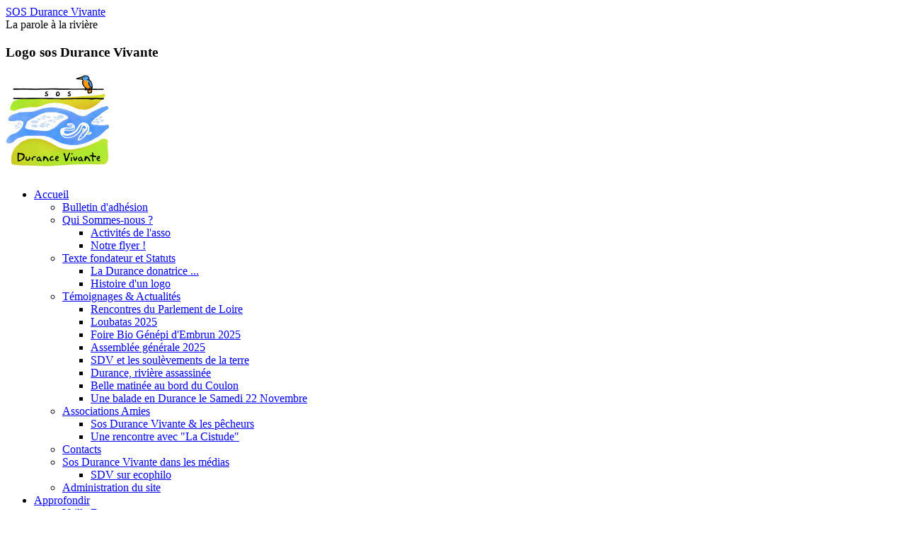

--- FILE ---
content_type: text/html; charset=utf-8
request_url: https://sosdurancevivante.org/index.php/joomla-fr/manifestations/sdv-au-festival-vivant
body_size: 14294
content:
<!DOCTYPE html>
<html xmlns="http://www.w3.org/1999/xhtml" xml:lang="fr-fr" lang="fr-fr" dir="ltr">
<head>
	<base href="https://sosdurancevivante.org/index.php/joomla-fr/manifestations/sdv-au-festival-vivant" />
	<meta http-equiv="content-type" content="text/html; charset=utf-8" />
	<meta name="keywords" content="Durance, durance,La Durance; Eaux sauvages, Eaux Brutes, biodiversité, Verdon, Aménagement rivière;renaturation" />
	<meta name="author" content="boss" />
	<meta name="description" content="nous souhaitons informer, partager, discuter sur la Durance et ses affluents. Ces aménagements, sa biodiversité, ses pollutions, son eau et sa qualité." />
	<meta name="generator" content="Joomla! - Open Source Content Management - Version 3.9.11" />
	<title>SDV au festival Vivant</title>
	<link href="https://sosdurancevivante.org/index.php/component/search/?Itemid=644&amp;format=opensearch" rel="search" title="Valider SOS DURANCE VIVANTE" type="application/opensearchdescription+xml" />
	<link href="/plugins/system/jce/css/content.css?aa754b1f19c7df490be4b958cf085e7c" rel="stylesheet" type="text/css" />
	<link href="/media/plg_system_jcemediabox/css/jcemediabox.min.css?8aff1a0a822f1fd4a34a34e5adf5d86b" rel="stylesheet" type="text/css" />
	<style type="text/css">
div.mod_search35 input[type="search"]{ width:auto; }
	</style>
	<script type="application/json" class="joomla-script-options new">{"csrf.token":"40501312ed89b886a54c128c6c7c9da3","system.paths":{"root":"","base":""}}</script>
	<script src="/media/jui/js/jquery.min.js?a8072f961bd30167ee536f16c4efe0fb" type="text/javascript"></script>
	<script src="/media/jui/js/jquery-noconflict.js?a8072f961bd30167ee536f16c4efe0fb" type="text/javascript"></script>
	<script src="/media/jui/js/jquery-migrate.min.js?a8072f961bd30167ee536f16c4efe0fb" type="text/javascript"></script>
	<script src="/media/plg_system_jcemediabox/js/jcemediabox.min.js?8aff1a0a822f1fd4a34a34e5adf5d86b" type="text/javascript"></script>
	<script src="/media/system/js/mootools-core.js?a8072f961bd30167ee536f16c4efe0fb" type="text/javascript"></script>
	<script src="/media/system/js/core.js?a8072f961bd30167ee536f16c4efe0fb" type="text/javascript"></script>
	<script src="/media/system/js/mootools-more.js?a8072f961bd30167ee536f16c4efe0fb" type="text/javascript"></script>
	<!--[if lt IE 9]><script src="/media/system/js/html5fallback.js?a8072f961bd30167ee536f16c4efe0fb" type="text/javascript"></script><![endif]-->
	<script type="text/javascript">
jQuery(document).ready(function(){WfMediabox.init({"base":"\/","theme":"standard","width":"","height":"","lightbox":0,"shadowbox":0,"icons":1,"overlay":1,"overlay_opacity":0,"overlay_color":"","transition_speed":300,"close":2,"scrolling":"0","labels":{"close":"Close","next":"Next","previous":"Previous","cancel":"Cancel","numbers":"{{numbers}}","numbers_count":"{{current}} of {{total}}","download":"Download"},"swipe":true});});
	</script>

	<link rel="stylesheet" href="/templates/system/css/system.css" type="text/css" />
	<link rel="stylesheet" href="/templates/system/css/general.css" type="text/css" />
	<link rel="stylesheet" href="/templates/meembo-blue/css/template.css" type="text/css" />
	<script type="text/javascript" src="/templates/meembo-blue/js/sfhover.js"></script>
	<script type="text/javascript" src="https://sosdurancevivante.org/components/com_bagallery/libraries/modal/ba_modal.js?2.3.1"></script><link rel="stylesheet" href="https://sosdurancevivante.org/components/com_bagallery/assets/css/ba-style.css?2.3.1"><link rel="stylesheet" href="https://sosdurancevivante.org/components/com_bagallery/assets/css/ba-effects.css?2.3.1"><script type="text/javascript" src="https://sosdurancevivante.org/components/com_bagallery/libraries/ba_isotope/ba_isotope.js?2.3.1"></script><script type="text/javascript" src="https://sosdurancevivante.org/components/com_bagallery/libraries/lazyload/jquery.lazyload.min.js?2.3.1"></script><script type="text/javascript" src="https://sosdurancevivante.org/components/com_bagallery/assets/js/ba-gallery.js?2.3.1"></script></head>
<body>

<div id="wrapper">


	<div id="header">


		<!-- Logo -->
		<div id="logo">

						
									<a href="/">SOS Durance Vivante</a><br/>
				
									<div class="sitedescription">La parole à la rivière</div>
				
			
  		</div>

		<!-- TopNav -->
				<div id="topnav">
					<div class="moduletable">
							<h3>Logo sos Durance Vivante</h3>
						

<div class="custom"  >
	<p><img src="/images/logo/logo_SDV_final_mini.jpg" alt="" width="148" height="143" /></p></div>
		</div>
	
		</div>
		
		<!-- Search -->
		<div id="search">		
			
		</div>

	</div>

	<!-- Topmenu -->
	<div id="topmenu">
		<ul class="nav menu nav-pills mod-list">
<li class="item-464 default deeper parent"><a href="/index.php" >Accueil</a><ul class="nav-child unstyled small"><li class="item-501"><a href="/index.php/accueil/bulletin-d-adhesion" >Bulletin d'adhésion</a></li><li class="item-491 deeper parent"><a href="/index.php/accueil/qui-sommes-nous" >Qui Sommes-nous ?</a><ul class="nav-child unstyled small"><li class="item-732"><a href="/index.php/accueil/qui-sommes-nous/activites-de-l-asso" >Activités de l'asso</a></li><li class="item-552"><a href="/index.php/accueil/qui-sommes-nous/notre-flyer" >Notre flyer !</a></li></ul></li><li class="item-494 deeper parent"><a href="/index.php/accueil/texte-fondateur" >Texte fondateur et Statuts</a><ul class="nav-child unstyled small"><li class="item-583"><a href="/index.php/accueil/texte-fondateur/la-durance-donatrice" >La Durance donatrice ...</a></li><li class="item-556"><a href="/index.php/accueil/texte-fondateur/histoire-d-un-logo" >Histoire d'un logo</a></li></ul></li><li class="item-495 deeper parent"><a href="/index.php/accueil/temoignages" >Témoignages &amp; Actualités</a><ul class="nav-child unstyled small"><li class="item-781"><a href="/index.php/accueil/temoignages/rencontres-du-parlement-de-loire" >Rencontres du Parlement de Loire</a></li><li class="item-780"><a href="/index.php/accueil/temoignages/loubatas-2025" >Loubatas 2025</a></li><li class="item-779"><a href="/index.php/accueil/temoignages/foire-bio-genepi-d-embrun-2025" >Foire Bio Génépi d'Embrun 2025</a></li><li class="item-775"><a href="/index.php/accueil/temoignages/assemblee-generale-2025" >Assemblée générale 2025</a></li><li class="item-739"><a href="/index.php/accueil/temoignages/sdv-et-les-soulevements-de-la-terre" >SDV et les soulèvements de la terre</a></li><li class="item-758"><a href="/index.php/accueil/temoignages/durance-riviere-assassinee" >Durance, rivière assassinée</a></li><li class="item-763"><a href="/index.php/accueil/temoignages/belle-matinee-au-bord-du-coulon" >Belle matinée au bord du Coulon</a></li><li class="item-784"><a href="/index.php/accueil/temoignages/une-balade-en-durance-le-samedi-22-novembre" >Une balade en Durance le Samedi 22 Novembre</a></li></ul></li><li class="item-537 deeper parent"><a href="/index.php/accueil/associations-amies" >Associations Amies</a><ul class="nav-child unstyled small"><li class="item-636"><a href="/index.php/accueil/associations-amies/sos-durance-vivante-les-pecheurs" >Sos Durance Vivante &amp; les pêcheurs</a></li><li class="item-777"><a href="/index.php/accueil/associations-amies/une-rencontre-avec-la-cistude" >Une rencontre avec &quot;La Cistude&quot;</a></li></ul></li><li class="item-543"><a href="/index.php/accueil/contacts" >Contacts</a></li><li class="item-608 deeper parent"><a href="/index.php/accueil/sos-durance-vivante-dans-les-medias" >Sos Durance Vivante dans les médias </a><ul class="nav-child unstyled small"><li class="item-785"><a href="/index.php/accueil/sos-durance-vivante-dans-les-medias/sdv-sur-ecophilo" >SDV sur ecophilo</a></li></ul></li><li class="item-448"><a href="/administrator" target="_blank" rel="noopener noreferrer">Administration du site</a></li></ul></li><li class="item-444 deeper parent"><a href="/index.php/sites-exemples" >Approfondir</a><ul class="nav-child unstyled small"><li class="item-639 deeper parent"><a href="/index.php/sites-exemples/veille-eau" >Veille Eau</a><ul class="nav-child unstyled small"><li class="item-640"><a href="/index.php/sites-exemples/veille-eau/remodeler-le-lit-d-une-riviere" >Remodeler le lit d'une rivière</a></li><li class="item-641"><a href="/index.php/sites-exemples/veille-eau/bulletin-hydrologique-aout-21" >Bulletin hydrologique Aout 21</a></li><li class="item-642"><a href="/index.php/sites-exemples/veille-eau/innondations-et-amenagement" >Innondations et aménagement</a></li><li class="item-643"><a href="/index.php/sites-exemples/veille-eau/restaurer-des-rivieres" >Restaurer des rivières</a></li><li class="item-648"><a href="/index.php/sites-exemples/veille-eau/l-eau-n-est-pas-une-marchandise" >L'eau n'est pas une marchandise</a></li><li class="item-649"><a href="/index.php/sites-exemples/veille-eau/peut-on-reparer-la-nature" >Peut-on réparer la nature ?</a></li><li class="item-723"><a href="/index.php/sites-exemples/veille-eau/ce-boitier-bleu-qui-veille" >Ce boitier bleu qui veille...</a></li><li class="item-750"><a href="/index.php/sites-exemples/veille-eau/constater-une-atteinte-a-la-riviere" >Constater une atteinte à la rivière.</a></li></ul></li><li class="item-588 deeper parent"><a href="/index.php/sites-exemples/la-faune-de-la-durance-et-de-ses-abords" >Faune</a><ul class="nav-child unstyled small"><li class="item-544 deeper parent"><a href="/index.php/sites-exemples/la-faune-de-la-durance-et-de-ses-abords/libellules-et-demoiselles" >Insectes</a><ul class="nav-child unstyled small"><li class="item-584"><a href="/index.php/sites-exemples/la-faune-de-la-durance-et-de-ses-abords/libellules-et-demoiselles/odonates-demoiselles-et-libellules" >Demoiselles et libellules</a></li><li class="item-587"><a href="/index.php/sites-exemples/la-faune-de-la-durance-et-de-ses-abords/libellules-et-demoiselles/bref-panorama-des-libellules-odonata-de-la-vallee-de-la-durance-et-de-ses-proches-habitats" >Libellules de la vallée de la Durance et de ses proches habitats</a></li></ul></li><li class="item-585 deeper parent"><a href="/index.php/sites-exemples/la-faune-de-la-durance-et-de-ses-abords/les-oiseaux-de-la-durance-et-de-ses-rives" >Oiseaux</a><ul class="nav-child unstyled small"><li class="item-668"><a href="/index.php/sites-exemples/la-faune-de-la-durance-et-de-ses-abords/les-oiseaux-de-la-durance-et-de-ses-rives/les-oiseaux-de-type-canard" >Oiseaux de type &quot;canard&quot;</a></li><li class="item-669"><a href="/index.php/sites-exemples/la-faune-de-la-durance-et-de-ses-abords/les-oiseaux-de-la-durance-et-de-ses-rives/les-oiseaux-du-type" >Oiseaux du type &quot; échassier&quot;</a></li><li class="item-671"><a href="/index.php/sites-exemples/la-faune-de-la-durance-et-de-ses-abords/les-oiseaux-de-la-durance-et-de-ses-rives/les-oiseaux-de-type-mouette" >Les oiseaux de type &quot;mouette&quot;</a></li><li class="item-672"><a href="/index.php/sites-exemples/la-faune-de-la-durance-et-de-ses-abords/les-oiseaux-de-la-durance-et-de-ses-rives/oiseaux-de-type-rapace" >Oiseaux de type &quot;rapace&quot;</a></li><li class="item-673"><a href="/index.php/sites-exemples/la-faune-de-la-durance-et-de-ses-abords/les-oiseaux-de-la-durance-et-de-ses-rives/oiseaux-du-type-gallinace" >Oiseaux du type &quot;gallinacé&quot;</a></li><li class="item-674"><a href="/index.php/sites-exemples/la-faune-de-la-durance-et-de-ses-abords/les-oiseaux-de-la-durance-et-de-ses-rives/oiseaux-du-type-pigeon" >Oiseaux de type &quot;pigeon&quot;</a></li><li class="item-675"><a href="/index.php/sites-exemples/la-faune-de-la-durance-et-de-ses-abords/les-oiseaux-de-la-durance-et-de-ses-rives/oiseaux-de-type-passereau-a-bec-large" >Oiseaux de type &quot;passereau à bec large&quot;</a></li><li class="item-676"><a href="/index.php/sites-exemples/la-faune-de-la-durance-et-de-ses-abords/les-oiseaux-de-la-durance-et-de-ses-rives/oiseaux-de-type-passereau-a-bec-conique" >Oiseaux de type &quot;passereau à bec conique&quot;</a></li><li class="item-677"><a href="/index.php/sites-exemples/la-faune-de-la-durance-et-de-ses-abords/les-oiseaux-de-la-durance-et-de-ses-rives/oiseaux-de-type-passereau-a-bec-long" >Oiseaux de type &quot;Passereau à bec long&quot;</a></li><li class="item-678"><a href="/index.php/sites-exemples/la-faune-de-la-durance-et-de-ses-abords/les-oiseaux-de-la-durance-et-de-ses-rives/oiseaux-de-type-passereau-a-bec-fin" >Oiseaux de type &quot;passereau à bec fin&quot;</a></li></ul></li><li class="item-586"><a href="/index.php/sites-exemples/la-faune-de-la-durance-et-de-ses-abords/reptiles-et-amphibiens-de-la-durance" >Reptiles et amphibiens</a></li><li class="item-496 deeper parent"><a href="/index.php/sites-exemples/la-faune-de-la-durance-et-de-ses-abords/les-poissons-de-la-durance" >Poissons</a><ul class="nav-child unstyled small"><li class="item-527"><a href="/index.php/sites-exemples/la-faune-de-la-durance-et-de-ses-abords/les-poissons-de-la-durance/apron" >Apron et Chabot</a></li><li class="item-557"><a href="/index.php/sites-exemples/la-faune-de-la-durance-et-de-ses-abords/les-poissons-de-la-durance/un-poisson-prolifique-en-extension-gambusia-affinis" >Gambusia</a></li><li class="item-562"><a href="/index.php/sites-exemples/la-faune-de-la-durance-et-de-ses-abords/les-poissons-de-la-durance/il-n-a-pas-ete-victime-de-ragots-le-barbeau-meridional" >B méridional, blageon, soffie </a></li><li class="item-565"><a href="/index.php/sites-exemples/la-faune-de-la-durance-et-de-ses-abords/les-poissons-de-la-durance/les-chats-n-ont-qu-a-bien-se-tenir-l-epinoche" >Epinoche  </a></li><li class="item-566"><a href="/index.php/sites-exemples/la-faune-de-la-durance-et-de-ses-abords/les-poissons-de-la-durance/une-truite-de-pacotille-la-truite-arc-en-ciel" >Salmonidés</a></li><li class="item-567"><a href="/index.php/sites-exemples/la-faune-de-la-durance-et-de-ses-abords/les-poissons-de-la-durance/un-agrement-de-la-nuit-noire-l-anguille" >Anguille</a></li><li class="item-511"><a href="/index.php/sites-exemples/la-faune-de-la-durance-et-de-ses-abords/les-poissons-de-la-durance/le-hotu-un-indicateur-qualite-des-rivieres" >Hotu</a></li><li class="item-602"><a href="/index.php/sites-exemples/la-faune-de-la-durance-et-de-ses-abords/les-poissons-de-la-durance/vairon" >Vairon</a></li><li class="item-614"><a href="/index.php/sites-exemples/la-faune-de-la-durance-et-de-ses-abords/les-poissons-de-la-durance/gros-blancs-des-eaux-calmes" >gros blancs des eaux calmes</a></li><li class="item-634"><a href="/index.php/sites-exemples/la-faune-de-la-durance-et-de-ses-abords/les-poissons-de-la-durance/jolis-blancs" >&quot;jolis&quot; blancs</a></li><li class="item-654"><a href="/index.php/sites-exemples/la-faune-de-la-durance-et-de-ses-abords/les-poissons-de-la-durance/les-amerloques-de-la-durance" >Les &quot;Amerloques&quot;</a></li><li class="item-655"><a href="/index.php/sites-exemples/la-faune-de-la-durance-et-de-ses-abords/les-poissons-de-la-durance/de-la-blanchaille-mais-pas-que-ca" >De la &quot;blanchaille&quot; ...</a></li><li class="item-657"><a href="/index.php/sites-exemples/la-faune-de-la-durance-et-de-ses-abords/les-poissons-de-la-durance/des-nobliaux-bien-de-chez-nous" >Nobliaux &quot;bien de chez nous&quot;</a></li><li class="item-658"><a href="/index.php/sites-exemples/la-faune-de-la-durance-et-de-ses-abords/les-poissons-de-la-durance/deux-envahisseurs-venus-de-l-est" >&quot;Envahisseurs&quot; venus de l'est</a></li><li class="item-659"><a href="/index.php/sites-exemples/la-faune-de-la-durance-et-de-ses-abords/les-poissons-de-la-durance/les-derniers-venus" >Les derniers venus </a></li></ul></li><li class="item-630"><a href="/index.php/sites-exemples/la-faune-de-la-durance-et-de-ses-abords/les-poissons-d-eau-douce-rechauffement-climatique" >Les poissons d'eau douce &amp; réchauffement climatique </a></li></ul></li><li class="item-492 deeper parent"><a href="/index.php/sites-exemples/menu-1-1" >En savoir plus</a><ul class="nav-child unstyled small"><li class="item-717"><a href="/index.php/sites-exemples/menu-1-1/11-avril-a-jouques-durance-une-riviere-sous-tension" >11 avril et le 15 mai: Durance une rivière sous tension</a></li><li class="item-703"><a href="/index.php/sites-exemples/menu-1-1/these-durance-amenagee" >Thèse Durance aménagée</a></li><li class="item-534"><a href="/index.php/sites-exemples/menu-1-1/guide-des-riviere-en-tresse" >Guide des rivières en tresse</a></li><li class="item-545"><a href="/index.php/sites-exemples/menu-1-1/relation-eau-et-foret" >Relation eau et forêt</a></li><li class="item-553"><a href="/index.php/sites-exemples/menu-1-1/la-durance-en-1900" >La Durance en 1900 </a></li><li class="item-560"><a href="/index.php/sites-exemples/menu-1-1/modification-du-regime-des-eaux" >Modification du régime des eaux</a></li><li class="item-563"><a href="/index.php/sites-exemples/menu-1-1/le-rechauffement-dans-les-alpes" >Le réchauffement dans les Alpes</a></li><li class="item-564"><a href="/index.php/sites-exemples/menu-1-1/partager-la-ressource-en-eau" >Partager la ressource en eau</a></li><li class="item-568"><a href="/index.php/sites-exemples/menu-1-1/le-sol-et-l-eau-un-couple" >Le sol et l'eau : un couple</a></li><li class="item-680"><a href="/index.php/sites-exemples/menu-1-1/se-baigner-en-riviere" >Se baigner en rivière</a></li><li class="item-681"><a href="/index.php/sites-exemples/menu-1-1/une-passe-a-poisson-a-l-heure-de-l-anthropocene" >Une passe à poisson à l'heure de l'Anthropocène</a></li><li class="item-682"><a href="/index.php/sites-exemples/menu-1-1/durance-sous-contrainte" >Durance sous contrainte</a></li><li class="item-554"><a href="/index.php/sites-exemples/menu-1-1/la-durance-est-dans-la-plaine" >La Durance est dans la plaine</a></li><li class="item-526"><a href="/index.php/sites-exemples/menu-1-1/temoignage-de-pierre-d" >Témoignage de Pierre D</a></li></ul></li><li class="item-497 deeper parent"><a href="/index.php/sites-exemples/cote-infrastructure" >côté infrastructure</a><ul class="nav-child unstyled small"><li class="item-782"><a href="/index.php/sites-exemples/cote-infrastructure/une-nouvelle-route-a-pertuis" >Une nouvelle route à Pertuis</a></li><li class="item-762"><a href="/index.php/sites-exemples/cote-infrastructure/belle-matinee-au-bord-du-coulon-calavon" >Belle matinée au bord du Coulon  / Calavon</a></li><li class="item-504"><a href="/index.php/sites-exemples/cote-infrastructure/etat-des-lieux" >Etat des lieux</a></li><li class="item-512"><a href="/index.php/sites-exemples/cote-infrastructure/canal-de-provence" >Canal de Provence</a></li><li class="item-513"><a href="/index.php/sites-exemples/cote-infrastructure/canal-usinier-edf" >Canal usinier /Edf</a></li><li class="item-539"><a href="/index.php/sites-exemples/cote-infrastructure/gemapi" >GEMAPI</a></li><li class="item-621"><a href="/index.php/sites-exemples/cote-infrastructure/100-000-metres-cubes-de-graviers-pour-des-tresses" >100 000 mètres cubes de graviers pour des tresses</a></li><li class="item-685"><a href="/index.php/sites-exemples/cote-infrastructure/serre-poncon-et-prosperite" >Serre-Ponçon et prospérité</a></li><li class="item-686"><a href="/index.php/sites-exemples/cote-infrastructure/une-eau-detournee-de-son-lit" >Une eau détournée de son lit</a></li><li class="item-757"><a href="/index.php/sites-exemples/cote-infrastructure/un-parking-dans-l-eze" >Un parking dans l'Eze</a></li></ul></li><li class="item-498 deeper parent"><a href="/index.php/sites-exemples/qualite-de-l-eau" >Qualité de l'eau</a><ul class="nav-child unstyled small"><li class="item-764"><a href="/index.php/sites-exemples/qualite-de-l-eau/de-l-eau-de-nos-rivieres-a-l-eau-du-robinet" >La mer remplacera t'elle l'eau douce? </a></li><li class="item-738 deeper parent"><a href="/index.php/sites-exemples/qualite-de-l-eau/pollution-des-captages-sdv-soutien-l-eco-syndicat" >Pollution des captages: SDV soutien l'eco-syndicat</a><ul class="nav-child unstyled small"><li class="item-776"><a href="/index.php/sites-exemples/qualite-de-l-eau/pollution-des-captages-sdv-soutien-l-eco-syndicat/conference-pesticides-et-sante" >Conférence: pesticides et santé</a></li><li class="item-749"><a href="/index.php/sites-exemples/qualite-de-l-eau/pollution-des-captages-sdv-soutien-l-eco-syndicat/eau-mise-en-danger-par-les-pesticides" >Eau mise en danger par les pesticides</a></li><li class="item-752"><a href="/index.php/sites-exemples/qualite-de-l-eau/pollution-des-captages-sdv-soutien-l-eco-syndicat/atlas-des-pesticides-2023" >Atlas des pesticides 2023</a></li></ul></li><li class="item-709 deeper parent"><a href="/index.php/sites-exemples/qualite-de-l-eau/durance-et-plastique" >Durance et plastique ?</a><ul class="nav-child unstyled small"><li class="item-700"><a href="/index.php/sites-exemples/qualite-de-l-eau/durance-et-plastique/la-durance-menacee-par-les-plastiques" >La Durance menacée par les plastiques</a></li></ul></li><li class="item-528"><a href="/index.php/sites-exemples/qualite-de-l-eau/arretes" >Arrêtes</a></li><li class="item-549 deeper parent"><a href="/index.php/sites-exemples/qualite-de-l-eau/la-qualite-des-rivieres-sur-l-application-qualite-riviere" >&quot;Qualité Rivière&quot;</a><ul class="nav-child unstyled small"><li class="item-547"><a href="/index.php/sites-exemples/qualite-de-l-eau/la-qualite-des-rivieres-sur-l-application-qualite-riviere/inventaire-des-poissonsde-la-durance-par-agence-de-l-eau" >Inventaire par agence de l'eau</a></li><li class="item-638"><a href="/index.php/sites-exemples/qualite-de-l-eau/la-qualite-des-rivieres-sur-l-application-qualite-riviere/les-stations-qualite-du-bassin-de-la-durance" >Les stations Qualité du bassin de la Durance </a></li><li class="item-550"><a href="/index.php/sites-exemples/qualite-de-l-eau/la-qualite-des-rivieres-sur-l-application-qualite-riviere/agences-de-l-eau-qualite-de-la-riviere-a-la-station-durance-aux-mees" >Qualité de l'eau aux Mées</a></li><li class="item-667"><a href="/index.php/sites-exemples/qualite-de-l-eau/la-qualite-des-rivieres-sur-l-application-qualite-riviere/cours-d-eau-oublies-et-application-qualite-riviere" >Cours d'eau &quot;oubliés&quot; et application &quot;qualité rivière&quot; </a></li><li class="item-598"><a href="/index.php/sites-exemples/qualite-de-l-eau/la-qualite-des-rivieres-sur-l-application-qualite-riviere/la-durance-au-fil-des-stations-qualite" >La Durance au fil des &quot;stations qualité&quot;</a></li></ul></li><li class="item-577"><a href="/index.php/sites-exemples/qualite-de-l-eau/eze-et-valdeze-de-l-eau-dans-le-gaz" >Eze et Valdeze : de l'eau dans le gaz ?</a></li><li class="item-627"><a href="/index.php/sites-exemples/qualite-de-l-eau/les-zones-humides" >Les zones humides</a></li><li class="item-524 deeper parent"><a href="/index.php/sites-exemples/qualite-de-l-eau/eau-de-qualite" >Eau de Qualité</a><ul class="nav-child unstyled small"><li class="item-546"><a href="/index.php/sites-exemples/qualite-de-l-eau/eau-de-qualite/eau-de-qualite-economie-et-sante" >Eau de qualité = économie et santé</a></li><li class="item-679"><a href="/index.php/sites-exemples/qualite-de-l-eau/eau-de-qualite/pollution-la-presse-en-parle" >Pollution: la presse en parle</a></li><li class="item-647"><a href="/index.php/sites-exemples/qualite-de-l-eau/eau-de-qualite/etat-chimique-des-eaux-brutes-de-surface-bassin-de-la-durance" >Etat Chimique des eaux Brutes de surface (Bassin de la Durance)</a></li><li class="item-616"><a href="/index.php/sites-exemples/qualite-de-l-eau/eau-de-qualite/abecedaire-des-polluants" >Abécédaire des polluants</a></li><li class="item-620"><a href="/index.php/sites-exemples/qualite-de-l-eau/eau-de-qualite/qualite-des-eaux-du-calavon-coulon" >qualité des eaux du Calavon-Coulon</a></li></ul></li></ul></li><li class="item-505 deeper parent"><a href="/index.php/sites-exemples/ses-affluents" >Ses Affluents</a><ul class="nav-child unstyled small"><li class="item-506 deeper parent"><a href="/index.php/sites-exemples/ses-affluents/hautes-alpes" >Hautes Alpes</a><ul class="nav-child unstyled small"><li class="item-555"><a href="/index.php/sites-exemples/ses-affluents/hautes-alpes/la-claree" >Clarée</a></li><li class="item-571"><a href="/index.php/sites-exemples/ses-affluents/hautes-alpes/du-lautaret-a-briancon-la-guisane" >Guisane </a></li><li class="item-578"><a href="/index.php/sites-exemples/ses-affluents/hautes-alpes/du-mont-viso-a-la-durance-le-guil" >Guil </a></li><li class="item-590"><a href="/index.php/sites-exemples/ses-affluents/hautes-alpes/luye" >Luye </a></li><li class="item-592"><a href="/index.php/sites-exemples/ses-affluents/hautes-alpes/coulon-calavon" >Boscodon </a></li><li class="item-604"><a href="/index.php/sites-exemples/ses-affluents/hautes-alpes/cerveyrette" >Cerveyrette</a></li><li class="item-605"><a href="/index.php/sites-exemples/ses-affluents/hautes-alpes/gyronde" >Gyronde</a></li><li class="item-606"><a href="/index.php/sites-exemples/ses-affluents/hautes-alpes/les-vacheres" >Les Vachères</a></li><li class="item-607"><a href="/index.php/sites-exemples/ses-affluents/hautes-alpes/reallon" >Réallon</a></li><li class="item-610"><a href="/index.php/sites-exemples/ses-affluents/hautes-alpes/avance" >Avance </a></li></ul></li><li class="item-507 deeper parent"><a href="/index.php/sites-exemples/ses-affluents/alpes-de-hautes-provence" >Alpes de Haute Provence</a><ul class="nav-child unstyled small"><li class="item-542"><a href="/index.php/sites-exemples/ses-affluents/alpes-de-hautes-provence/l-asse" >Asse</a></li><li class="item-558"><a href="/index.php/sites-exemples/ses-affluents/alpes-de-hautes-provence/de-lus-la-croix-haute-a-sisteron-le-buech" >Buech</a></li><li class="item-603"><a href="/index.php/sites-exemples/ses-affluents/alpes-de-hautes-provence/bleone" >Bléone </a></li><li class="item-609"><a href="/index.php/sites-exemples/ses-affluents/alpes-de-hautes-provence/blanche" >Blanche </a></li><li class="item-611"><a href="/index.php/sites-exemples/ses-affluents/alpes-de-hautes-provence/lauzon-largue-et-jabron" >Lauzon, Largue et Jabron ...</a></li><li class="item-612"><a href="/index.php/sites-exemples/ses-affluents/alpes-de-hautes-provence/ubaye" >Ubaye</a></li><li class="item-613"><a href="/index.php/sites-exemples/ses-affluents/alpes-de-hautes-provence/asse-2" >Asse (2)</a></li><li class="item-632"><a href="/index.php/sites-exemples/ses-affluents/alpes-de-hautes-provence/l-ubaye-1" >L'Ubaye (1)</a></li><li class="item-651"><a href="/index.php/sites-exemples/ses-affluents/alpes-de-hautes-provence/le-sasse" >Le Sasse</a></li><li class="item-683"><a href="/index.php/sites-exemples/ses-affluents/alpes-de-hautes-provence/la-bleone-suite" >La Bléone (suite)</a></li></ul></li><li class="item-508 deeper parent"><a href="/index.php/sites-exemples/ses-affluents/le-var" >Var</a><ul class="nav-child unstyled small"><li class="item-516"><a href="/index.php/sites-exemples/ses-affluents/le-var/le-verdon" >Verdon</a></li><li class="item-633"><a href="/index.php/sites-exemples/ses-affluents/le-var/verdon-2" >Verdon (2)</a></li></ul></li><li class="item-509 deeper parent"><a href="/index.php/sites-exemples/ses-affluents/vaucluse" >Vaucluse</a><ul class="nav-child unstyled small"><li class="item-593"><a href="/index.php/sites-exemples/ses-affluents/vaucluse/aigue-brun" >Aigue Brun</a></li><li class="item-601"><a href="/index.php/sites-exemples/ses-affluents/vaucluse/coulon-calavon-2" >Coulon / Calavon (2)</a></li><li class="item-724"><a href="/index.php/sites-exemples/ses-affluents/vaucluse/peregrinations-au-fil-de-l-eze" >Pérégrinations au fil de l'Eze</a></li><li class="item-599"><a href="/index.php/sites-exemples/ses-affluents/vaucluse/le-calavon-coulon-une-riviere-sans-eau" >Le Calavon-Coulon, une rivière sans eau ?</a></li><li class="item-722"><a href="/index.php/sites-exemples/ses-affluents/vaucluse/le-lac-du-colombier-la-source-sulfureuse-et-l-eze" >Le lac du Colombier, la source sulfureuse et l'Eze </a></li></ul></li><li class="item-510 deeper parent"><a href="/index.php/sites-exemples/ses-affluents/bouches-du-rhone" >Bouches du Rhône</a><ul class="nav-child unstyled small"><li class="item-615"><a href="/index.php/sites-exemples/ses-affluents/bouches-du-rhone/anguillon" >Anguillon</a></li></ul></li></ul></li><li class="item-517 deeper parent"><a href="/index.php/sites-exemples/ces-differents-usages" >Ses différents usages</a><ul class="nav-child unstyled small"><li class="item-747"><a href="/index.php/sites-exemples/ces-differents-usages/les-amenagements-perturbent-le-cycle-de-l-eau" >Les aménagements perturbent le cycle de l'eau</a></li><li class="item-525"><a href="/index.php/sites-exemples/ces-differents-usages/les-radeliers" >Les Radeliers</a></li><li class="item-631"><a href="/index.php/sites-exemples/ces-differents-usages/si-l-eau-venez-a-manquer" >Si l'eau venait à manquer ?</a></li><li class="item-742"><a href="/index.php/sites-exemples/ces-differents-usages/le-verger-de-castries" >Le verger de Castries</a></li></ul></li></ul></li><li class="item-207 deeper parent"><a href="/index.php/joomlaorg" target="_blank">Propositions</a><ul class="nav-child unstyled small"><li class="item-629"><a href="/index.php/joomlaorg/en-durance-allons-nous-etre-sage" >En Durance, Allons-nous être SAGE ?</a></li><li class="item-500 deeper parent"><a href="/index.php/joomlaorg/les-barrages" >Les barrages</a><ul class="nav-child unstyled small"><li class="item-597 deeper parent"><a href="/index.php/joomlaorg/les-barrages/petite-hydroelectricite-une-bonne-idee" >Petite hydroélectricité : une bonne idée ?</a><ul class="nav-child unstyled small"><li class="item-783"><a href="/index.php/joomlaorg/les-barrages/petite-hydroelectricite-une-bonne-idee/micro-centrale-ou-riviere-sauvage" >Micro centrale ou rivière sauvage</a></li></ul></li><li class="item-774"><a href="/index.php/joomlaorg/les-barrages/rehydrater-la-terre" >Réhydrater la terre</a></li><li class="item-713 deeper parent"><a href="/index.php/joomlaorg/les-barrages/serre-poncon-annee-2022" >Serre-Ponçon année 2022-25</a><ul class="nav-child unstyled small"><li class="item-721"><a href="/index.php/joomlaorg/les-barrages/serre-poncon-annee-2022/avril-2023-chapelle-saint-michel-accessible-a-pied" >Avril 2023: Chapelle Saint-Michel accessible à pied</a></li></ul></li><li class="item-533"><a href="/index.php/joomlaorg/les-barrages/notre-position" >Notre Position</a></li><li class="item-698"><a href="/index.php/joomlaorg/les-barrages/au-maroc-les-barrages-a-sec" >Effets pervers des barrages: le Maroc à sec et en Provence ?</a></li><li class="item-701"><a href="/index.php/joomlaorg/les-barrages/une-explosion-vegetale" >Une explosion végétale</a></li></ul></li><li class="item-502 deeper parent"><a href="/index.php/joomlaorg/droit-et-nature" >Droit et Nature</a><ul class="nav-child unstyled small"><li class="item-743 deeper parent"><a href="/index.php/joomlaorg/droit-et-nature/personnalite-juridique-des-entites-naturelles" >Personnalité juridique des entités naturelles</a><ul class="nav-child unstyled small"><li class="item-755"><a href="/index.php/joomlaorg/droit-et-nature/personnalite-juridique-des-entites-naturelles/des-droits-pour-durance-le-25-et-19-novembre" >Des Droits pour Durance le 25 et 19 novembre</a></li><li class="item-646 deeper parent"><a href="/index.php/joomlaorg/droit-et-nature/personnalite-juridique-des-entites-naturelles/personnalite-juridique-pour-la-durance" >Personnalité juridique pour la Durance ?</a><ul class="nav-child unstyled small"><li class="item-754"><a href="/index.php/joomlaorg/droit-et-nature/personnalite-juridique-des-entites-naturelles/personnalite-juridique-pour-la-durance/sos-durance-vivante-sur-rts" >SOS Durance Vivante sur RTS</a></li></ul></li><li class="item-735"><a href="/index.php/joomlaorg/droit-et-nature/personnalite-juridique-des-entites-naturelles/audio-sur-les-droits-de-la-nature" >Audio sur les droits de la Nature</a></li><li class="item-759"><a href="/index.php/joomlaorg/droit-et-nature/personnalite-juridique-des-entites-naturelles/journee-du-25-novembre-2023" >Journée du 25 novembre 2023</a></li></ul></li><li class="item-737"><a href="/index.php/joomlaorg/droit-et-nature/manifeste-des-droits-de-la-riviere-durance" >Manifeste des droits de la rivière Durance</a></li><li class="item-503"><a href="/index.php/joomlaorg/droit-et-nature/pistes-de-reflexion" >Pistes de reflexion</a></li><li class="item-705"><a href="/index.php/joomlaorg/droit-et-nature/sos-durance-vivante-a-l-universite" >SOS Durance Vivante à l'université</a></li></ul></li><li class="item-551"><a href="/index.php/joomlaorg/biovallee-une-source-d-inspiration" >Biovallée : une source d'inspiration ?</a></li><li class="item-575 deeper parent"><a href="/index.php/joomlaorg/eau-repartition-et-ecosystemes" >Eau : Répartition et écosystèmes</a><ul class="nav-child unstyled small"><li class="item-756 deeper parent"><a href="/index.php/joomlaorg/eau-repartition-et-ecosystemes/jo-2030-dans-les-alpes-quelle-idee" >JO 2030 dans les Alpes : Quelle idée ?</a><ul class="nav-child unstyled small"><li class="item-753"><a href="/index.php/joomlaorg/eau-repartition-et-ecosystemes/jo-2030-dans-les-alpes-quelle-idee/la-grave-la-meije-un-glacier-menace" >La Grave/la Meije un glacier menacé</a></li></ul></li><li class="item-740"><a href="/index.php/joomlaorg/eau-repartition-et-ecosystemes/critique-d-un-article-de-presse-locale-sur-les-amenagements" >critique d'un article de presse locale sur les aménagements</a></li><li class="item-600 deeper parent"><a href="/index.php/joomlaorg/eau-repartition-et-ecosystemes/une-gestion-equitable-de-l-eau" >une gestion équitable de l'eau</a><ul class="nav-child unstyled small"><li class="item-730"><a href="/index.php/joomlaorg/eau-repartition-et-ecosystemes/une-gestion-equitable-de-l-eau/la-fuite-en-avant" >La fuite en avant !</a></li><li class="item-626"><a href="/index.php/joomlaorg/eau-repartition-et-ecosystemes/une-gestion-equitable-de-l-eau/enr-france-et-sos-loire-vivante-a-l-assemblee" >ENR France et SOS Loire Vivante à l'assemblée</a></li><li class="item-653"><a href="/index.php/joomlaorg/eau-repartition-et-ecosystemes/une-gestion-equitable-de-l-eau/non-a-la-marchandisation-de-l-eau" >non à la marchandisation de l'eau</a></li><li class="item-708"><a href="/index.php/joomlaorg/eau-repartition-et-ecosystemes/une-gestion-equitable-de-l-eau/livre-coupures-d-eau" >Livre &quot;coupures d'eau&quot;</a></li><li class="item-704"><a href="/index.php/joomlaorg/eau-repartition-et-ecosystemes/une-gestion-equitable-de-l-eau/durance-contre-petrole" >Durance contre pétrole</a></li></ul></li></ul></li><li class="item-576 deeper parent"><a href="/index.php/joomlaorg/secheresse-et-canicule-un-lien-si-etroit" >Sécheresse et Canicule : un lien si étroit ?</a><ul class="nav-child unstyled small"><li class="item-684"><a href="/index.php/joomlaorg/secheresse-et-canicule-un-lien-si-etroit/secheresse-une-hydrologue-alerte" >Sécheresse: une hydrologue alerte</a></li></ul></li><li class="item-622"><a href="/index.php/joomlaorg/la-durance-libre" >La Durance libre</a></li><li class="item-637"><a href="/index.php/joomlaorg/amenagement-du-coulon" >Aménagement du Coulon</a></li><li class="item-748"><a href="/index.php/joomlaorg/vers-une-durance-3-0" >Vers une Durance 3.0 ?</a></li></ul></li><li class="item-465 active deeper parent"><a href="/index.php/joomla-fr" target="_blank">Les Actions</a><ul class="nav-child unstyled small"><li class="item-518 deeper parent"><a href="/index.php/joomla-fr/visites-et-decouverte" >Visites et Découverte</a><ul class="nav-child unstyled small"><li class="item-706"><a href="/index.php/joomla-fr/visites-et-decouverte/marche-de-decouverte-l-eau-et-les-rives" >Marche de découverte; l'eau et les rives</a></li><li class="item-519"><a href="/index.php/joomla-fr/visites-et-decouverte/balade-a-la-grande-bastide" >Balade à la Grande Bastide</a></li><li class="item-520"><a href="/index.php/joomla-fr/visites-et-decouverte/visite-du-barrage-de-quinson" >Visite du Barrage de Quinson</a></li><li class="item-521"><a href="/index.php/joomla-fr/visites-et-decouverte/un-dimance-en-durance" >Un dimanche en Durance</a></li><li class="item-530"><a href="/index.php/joomla-fr/visites-et-decouverte/sos-durance-vivante-a-villelaure" >SOS Durance Vivante à Villelaure</a></li><li class="item-548"><a href="/index.php/joomla-fr/visites-et-decouverte/proposition-de-balade-autour-du-chateau-de-saint-esteve-le-samedi-13-juin-2020" >Autour du chateau de Saint Estève </a></li><li class="item-574"><a href="/index.php/joomla-fr/visites-et-decouverte/voyage-le-long-du-cher-en-2020" >Voyage le long du Cher en 2020</a></li><li class="item-645"><a href="/index.php/joomla-fr/visites-et-decouverte/le-pont-de-mirabeau-par-les-quatre-tours" >Le pont de Mirabeau par les quatre tours</a></li><li class="item-650"><a href="/index.php/joomla-fr/visites-et-decouverte/de-monetier-a-sisteron" >De Monetier à Sisteron</a></li><li class="item-670"><a href="/index.php/joomla-fr/visites-et-decouverte/proposition-de-balade-a-proximite-de-la-retenue-de-mallemort" >Proposition de balade à proximité de la retenue de Mallemort </a></li></ul></li><li class="item-522 deeper parent"><a href="/index.php/joomla-fr/ester-en-justice" >Ester en justice</a><ul class="nav-child unstyled small"><li class="item-538 deeper parent"><a href="/index.php/joomla-fr/ester-en-justice/zac-des-hauts-banquets-cavaillon" >Zac des Hauts Banquets (Cavaillon)</a><ul class="nav-child unstyled small"><li class="item-751"><a href="/index.php/joomla-fr/ester-en-justice/zac-des-hauts-banquets-cavaillon/peut-on-s-opposer-en-publique-aux-projets-d-artificialisation" >Peut-on s'opposer en publique aux projets d'artificialisation ?</a></li><li class="item-619"><a href="/index.php/joomla-fr/ester-en-justice/zac-des-hauts-banquets-cavaillon/presentation-des-hauts-banquets" >Présentation des Hauts Banquets</a></li><li class="item-540"><a href="/index.php/joomla-fr/ester-en-justice/zac-des-hauts-banquets-cavaillon/finacement-d-une-action-en-justice" >Financement d'une action en justice</a></li><li class="item-617"><a href="/index.php/joomla-fr/ester-en-justice/zac-des-hauts-banquets-cavaillon/une-premiere-victoire" >Une première victoire !</a></li><li class="item-688"><a href="/index.php/joomla-fr/ester-en-justice/zac-des-hauts-banquets-cavaillon/le-platane-de-cavaillon" >Le platane de Cavaillon</a></li></ul></li><li class="item-618 deeper parent"><a href="/index.php/joomla-fr/ester-en-justice/zae-de-pertuis" >ZAE de Pertuis</a><ul class="nav-child unstyled small"><li class="item-718"><a href="/index.php/joomla-fr/ester-en-justice/zae-de-pertuis/zap-mobilisation-du-16-mars-2023" >ZAP : mobilisation du 16 mars 2023</a></li><li class="item-720"><a href="/index.php/joomla-fr/ester-en-justice/zae-de-pertuis/audience-zap-du-21-avril-a-nimes" >Audience ZAP du 21 avril à Nîmes</a></li></ul></li><li class="item-715 deeper parent"><a href="/index.php/joomla-fr/ester-en-justice/sos-durance-vivante-porte-la-voix-de-l-eze" >SOS Durance Vivante porte la voix de l'Eze</a><ul class="nav-child unstyled small"><li class="item-771"><a href="/index.php/joomla-fr/ester-en-justice/sos-durance-vivante-porte-la-voix-de-l-eze/sos-durance-vivante-au-ta-pour-l-eze" >SOS Durance Vivante au TA pour l'Eze</a></li><li class="item-760"><a href="/index.php/joomla-fr/ester-en-justice/sos-durance-vivante-porte-la-voix-de-l-eze/l-eze-empoisonnee" >L'Eze polluée</a></li></ul></li><li class="item-786"><a href="/index.php/joomla-fr/ester-en-justice/sdv-et-la-cle" >SDV et la CLE</a></li></ul></li><li class="item-531 active deeper parent"><a href="/index.php/joomla-fr/manifestations" >Manifestations</a><ul class="nav-child unstyled small"><li class="item-692 deeper parent"><a href="/index.php/joomla-fr/manifestations/big-jump" >Big Jump</a><ul class="nav-child unstyled small"><li class="item-778"><a href="/index.php/joomla-fr/manifestations/big-jump/big-jump-2025-un-plongeon-symbolique" >Big Jump 2025 : un plongeon symbolique</a></li><li class="item-765"><a href="/index.php/joomla-fr/manifestations/big-jump/big-jump-2024" >Big Jump 2024</a></li><li class="item-736"><a href="/index.php/joomla-fr/manifestations/big-jump/big-jump-2023" >Big Jump 2023</a></li><li class="item-635"><a href="/index.php/joomla-fr/manifestations/big-jump/big-jump-2021" >Big Jump 2021</a></li><li class="item-689"><a href="/index.php/joomla-fr/manifestations/big-jump/big-jump-2022" >Big jump 2022</a></li></ul></li><li class="item-772"><a href="/index.php/joomla-fr/manifestations/sdv-et-collectif-eau-avignon" >SDV et Collectif Eau Avignon</a></li><li class="item-710"><a href="/index.php/joomla-fr/manifestations/soiree-debat-le-partage-de-l-eau" >Soirée/débat : le partage de l'eau</a></li><li class="item-660"><a href="/index.php/joomla-fr/manifestations/conference-26-fevrier-2022-la-durance-une-riviere-contre-nature" >Conférence 26 février 2022: La Durance une rivière contre nature</a></li><li class="item-532"><a href="/index.php/joomla-fr/manifestations/non-a-la-privatisation-des-barrages" >Non à la privatisation des Barrages</a></li><li class="item-624"><a href="/index.php/joomla-fr/manifestations/la-leo-c-est-non" >La LEO: c'est Non !</a></li><li class="item-628"><a href="/index.php/joomla-fr/manifestations/8-mai-2021-non-a-la-privatisation-des-barrages" >8 mai 2021: non à la privatisation des barrages</a></li><li class="item-644 current active"><a href="/index.php/joomla-fr/manifestations/sdv-au-festival-vivant" >SDV au festival Vivant</a></li><li class="item-691"><a href="/index.php/joomla-fr/manifestations/festival-metamorphose-juin-2022" >Festival Métamorphose Juin 2022</a></li><li class="item-699"><a href="/index.php/joomla-fr/manifestations/fete-du-loubats-2022" >Fête du Loubatas 2022</a></li></ul></li><li class="item-535 deeper parent"><a href="/index.php/joomla-fr/nos-courriers" >Nos courriers</a><ul class="nav-child unstyled small"><li class="item-761"><a href="/index.php/joomla-fr/nos-courriers/lettre-ouverte-au-maire-de-la-tour-d-aigues-l-eze-un-bien-commun" >Lettre ouverte au maire de la Tour d'Aigues : L'Eze un bien commun ?</a></li><li class="item-734"><a href="/index.php/joomla-fr/nos-courriers/cli-cadarache-15-juin-23" >CLI Cadarache 15 juin 23</a></li><li class="item-536"><a href="/index.php/joomla-fr/nos-courriers/a-la-region" >A la Région</a></li><li class="item-693"><a href="/index.php/joomla-fr/nos-courriers/candidature-a-la-cle" >Candidature à la CLE</a></li><li class="item-712"><a href="/index.php/joomla-fr/nos-courriers/changement-statuts-smavd" >Changement statuts SMAVD</a></li></ul></li><li class="item-694 deeper parent"><a href="/index.php/joomla-fr/enquete-publique" >Enquête publique</a><ul class="nav-child unstyled small"><li class="item-766"><a href="/index.php/joomla-fr/enquete-publique/revision-charte-parc-du-luberon" >Révision charte parc du luberon</a></li><li class="item-741"><a href="/index.php/joomla-fr/enquete-publique/ppri-pertuis" >PPRI Pertuis</a></li><li class="item-695"><a href="/index.php/joomla-fr/enquete-publique/avis-de-sdv-digue-de-mallemort" >Avis de SDV digue de Mallemort</a></li><li class="item-714"><a href="/index.php/joomla-fr/enquete-publique/participer-ou-pas-aux-enquetes-publiques" >Participer ou pas aux enquêtes publiques ?</a></li><li class="item-595 deeper parent"><a href="/index.php/joomla-fr/enquete-publique/un-centre-d-enfouissement-en-bord-de-durance-sans-consequences" >Un centre d’enfouissement en bord de Durance: sans conséquences ?</a><ul class="nav-child unstyled small"><li class="item-596"><a href="/index.php/joomla-fr/enquete-publique/un-centre-d-enfouissement-en-bord-de-durance-sans-consequences/avis-sdv-sur-ventavon" >Avis SDV sur Ventavon</a></li></ul></li></ul></li><li class="item-594"><a href="/index.php/joomla-fr/journee-smavd" >Journée SMAVD</a></li><li class="item-652"><a href="/index.php/joomla-fr/un-golf-a-serre-poncon" >Un golf à Serre-Ponçon ? </a></li><li class="item-746 deeper parent"><a href="/index.php/component/content/article?Itemid=746" >SDV et les institutions</a><ul class="nav-child unstyled small"><li class="item-773"><a href="/index.php/joomla-fr/sdv-et-les-institutions/recharge-sedimentaire-mallemort-merindol" >Recharge sédimentaire Mallemort - Merindol</a></li><li class="item-711"><a href="/index.php/joomla-fr/sdv-et-les-institutions/les-assises-de-l-eau" >Les Assises de l'eau 2022 (Dpt 04)</a></li><li class="item-707"><a href="/index.php/joomla-fr/sdv-et-les-institutions/sos-durance-vivante-aux-journees-de-l-agence-de-l-eau" >SOS Durance Vivante aux journées de l'agence de l'eau</a></li><li class="item-719"><a href="/index.php/joomla-fr/sdv-et-les-institutions/eau-et-agriculture-mars-2023" >Eau et Agriculture Mars 2023</a></li></ul></li></ul></li><li class="item-687"><a href="/index.php/adhesion" >Adhèsion</a></li><li class="item-768 deeper parent"><a href="/index.php/durance-sujet-de-droit" >Durance: Sujet de droit</a><ul class="nav-child unstyled small"><li class="item-769"><a href="/index.php/durance-sujet-de-droit/26-et-27-octobre-2024-vers-une-assemblee-de-porte-paroles" >26 et 27 octobre 2024 : vers une assemblée de porte-paroles</a></li><li class="item-767"><a href="/index.php/durance-sujet-de-droit/petition-durance-sujet-de-droit" >Pétition : Durance, sujet de droit</a></li><li class="item-770"><a href="/index.php/durance-sujet-de-droit/le-25-novembre-2023" >Le 25 novembre 2023</a></li></ul></li></ul>

	</div>	


	<!-- Slides -->
		
	


	<!-- No Slides -->
		


	<!-- Content/Menu Wrap -->
	<div id="content-menu_wrap">
		

				<!-- 1 Column (No Menus) ########################### -->

			<div id="container-1columns1">

				<!-- Contents -->
				<div id="content-1column">	
											<div id="content-top">
							<div class="search mod_search35">
	<form action="/index.php/joomla-fr/manifestations/sdv-au-festival-vivant" method="post" class="form-inline" role="search">
		<label for="mod-search-searchword35" class="element-invisible">Rechercher</label> <input name="searchword" id="mod-search-searchword35" maxlength="200"  class="inputbox search-query input-medium" type="search" size="20" placeholder="Recherche..." />		<input type="hidden" name="task" value="search" />
		<input type="hidden" name="option" value="com_search" />
		<input type="hidden" name="Itemid" value="644" />
	</form>
</div>

						</div>
										<div id="system-message-container">
	</div>

					<article class="item-page">

		<ul class="actions">
										<li class="print-icon">
						<a href="/index.php/joomla-fr/manifestations/sdv-au-festival-vivant?tmpl=component&amp;print=1" title="Imprimer l'article < SDV au festival Vivant ! >" onclick="window.open(this.href,'win2','status=no,toolbar=no,scrollbars=yes,titlebar=no,menubar=no,resizable=yes,width=640,height=480,directories=no,location=no'); return false;" rel="nofollow">					<img src="/templates/meembo-blue/images/system/printButton.png" alt="Imprimer" />	</a>				</li>
				
								<li class="email-icon">
						<a href="/index.php/component/mailto/?tmpl=component&amp;template=meembo-blue&amp;link=e20c9a79b56c3bcbae6d0b483188bd5f0b6aaee8" title="Envoyer ce lien à un ami" onclick="window.open(this.href,'win2','width=400,height=450,menubar=yes,resizable=yes'); return false;" rel="nofollow">			<img src="/templates/meembo-blue/images/system/emailButton.png" alt="E-mail" />	</a>				</li>
												</ul>

	
	


	

			<p><div class='ba-gallery ' data-gallery='33' style="background-color:rgba(0,0,0,0.9);"><div id="ba-notification" class="gallery-notification"><i class="zmdi zmdi-close"></i><h4>Error</h4><p></p></div><div class="modal-scrollable" style="display:none;"><div class="ba-modal gallery-modal " style="display:none"><div class="ba-modal-header row-fluid" style="box-shadow: inset 0px 130px 100px -125px rgba(0,0,0,0.9);"><div class="ba-modal-title" ><h3 class="modal-title" style="color:rgba(255, 255, 255, 1);">SDV au festival Vivant</h3></div><div class="ba-center-icons"></div><div class="ba-right-icons"><div class="header-icons"><i class="ba-icon-close zmdi zmdi-close" style="color:rgba(255, 255, 255, 1)"></i></div></div></div><div class="ba-modal-body"><div class="modal-image"><input type="hidden" class="ba-juri" value="https://sosdurancevivante.org/"></div><div class="description-wrapper"></div></div></div><input type='hidden' class='lightbox-options' value='{"lightbox_border":"rgba(255, 255, 255, 1)","lightbox_bg":"#000000","lightbox_bg_transparency":"0.9","display_likes":"","display_header":"1","display_zoom":"1","lightbox_display_title":"1","lightbox_width":"","auto_resize":1,"disable_lightbox":"0","twitter_share":"1","odnoklassniki_share":"1","description_position":"below","facebook_share":"1","pinterest_share":"1","linkedin_share":"1","vkontakte_share":"1","display_download":"1","enable_alias":"1","display_fullscreen":"1","header_icons_color":"rgba(255, 255, 255, 1)"}'><div class="modal-nav" style="display:none"><i class="ba-left-action zmdi zmdi-chevron-left" style="color:rgba(255, 255, 255, 1); background-color:rgba(35, 35, 35, 1)"></i><i class="ba-right-action zmdi zmdi-chevron-right" style="color:rgba(255, 255, 255, 1); background-color:rgba(35, 35, 35, 1)"></i></div></div><div class="ba-gallery-row-wrapper"><div class='ba-gallery-content-wrapper'><div class='ba-gallery-content'><div class='row-fluid'><div class='span12 ba-gallery-grid css-style-1'><div class='ba-gallery-items category-0 category-1' style='display: none;'><span data-href='https://sosdurancevivante.org/index.php/joomla-fr/manifestations/sdv-au-festival-vivant?166' class='ba-gallery-image-link'></span><div class='ba-image'><img src='https://sosdurancevivante.org/images/bagallery/gallery-33/thumbnail/category-1/Logo.jpg?1633281159' data-width="800" data-height="600" alt=''><div class='ba-caption'><div class='ba-caption-content'><p class='image-category'>Loubatas</p></div></div><input type='hidden' class='image-id' data-id='ba-image-166' value='{"id":"166","form_id":"33","category":"category-1","name":"Logo.jpg","path":"\/images\/images\/loubatas\/Logo.jpg","url":"https:\/\/sosdurancevivante.org\/images\/images\/loubatas\/Logo.jpg","thumbnail_url":"\/images\/bagallery\/gallery-33\/thumbnail\/category-1\/Logo.jpg","title":"","short":"","alt":"","description":"","link":"","video":"","settings":null,"likes":"0","imageId":"1","target":"blank","lightboxUrl":"","watermark_name":"Logo.jpg","hideInAll":"0","suffix":""}'></div></div><div class='ba-gallery-items category-0 category-1' style='display: none;'><span data-href='https://sosdurancevivante.org/index.php/joomla-fr/manifestations/sdv-au-festival-vivant?167' class='ba-gallery-image-link'></span><div class='ba-image'><img src='https://sosdurancevivante.org/images/bagallery/gallery-33/thumbnail/category-1/Stand.jpg?1633281159' data-width="800" data-height="600" alt=''><div class='ba-caption'><div class='ba-caption-content'><p class='image-category'>Loubatas</p></div></div><input type='hidden' class='image-id' data-id='ba-image-167' value='{"id":"167","form_id":"33","category":"category-1","name":"Stand.jpg","path":"\/images\/images\/loubatas\/Stand.jpg","url":"https:\/\/sosdurancevivante.org\/images\/images\/loubatas\/Stand.jpg","thumbnail_url":"\/images\/bagallery\/gallery-33\/thumbnail\/category-1\/Stand.jpg","title":"","short":"","alt":"","description":"","link":"","video":"","settings":null,"likes":"0","imageId":"2","target":"blank","lightboxUrl":"","watermark_name":"Stand.jpg","hideInAll":"0","suffix":""}'></div></div></div></div><input type='hidden' class='gallery-options' value='{"thumbnail_layout":"1","column_number":"4","image_spacing":"10","caption_bg":"#000000","title_color":"rgba(255, 255, 255, 1)","title_weight":"bold","title_size":"18","title_alignment":"left","tags_method":"","colors_method":"","category_color":"rgba(255, 255, 255, 1)","category_weight":"normal","category_size":"14","category_alignment":"left","description_color":"rgba(255, 255, 255, 1)","description_weight":"normal","description_size":"12","id":"33","pagination_type":"default","description_alignment":"left","caption_opacity":"0.75","sorting_mode":"","random_sorting":"0","tablet_numb":"3","phone_land_numb":"2","phone_port_numb":"1","disable_auto_scroll":"1"}'><input type="hidden" class="current-root" value="https://sosdurancevivante.org/index.php/joomla-fr/manifestations/sdv-au-festival-vivant"><input type='hidden' value='justified' class='gallery-layout'><input type='hidden' value='0' class='page-refresh'><input type='hidden' value='Gallery creates thumbnails. Please wait...' class='creating-thumbnails'><input type='hidden' value='{"disable_right_clk":0,"disable_shortcuts":0,"disable_dev_console":0}' class='copyright-options'></div></div></div></div><div class='ba-gallery-substrate' style='height: 0;'></div><p style="text-align: center; font-size: 12px; font-style: italic;"><a href="http://www.balbooa.com/joomla-gallery">Joomla Gallery</a> makes it better. Balbooa.com</p></p>
<p><span style="font-size: 18pt;">Dans le cadre du <a href="https://www.aumaquis.org/vivant-programmation" target="_blank" rel="noopener">festival Vivant</a><a href="https://www.aumaquis.org/vivant-programmation" target="_self"></a>, SOS Durance vivante sera presente au Loubatas Samedi 2 octobre 2021.</span></p>
<p>&nbsp;</p>
<p>&nbsp;</p>
<p><span style="font-size: 18pt;"><a href="/images/PDF/PROGRAMME2021_Loubatas.pdf" target="_blank">voici le programme</a></span></p>
<p><span style="font-size: 18pt;"></span></p>
<p><span style="font-size: 18pt;">Nous espérons vous y voir nombreux !</span></p> 
		</article>



				</div>
			</div>
			
		
		

	</div>


	<!-- Footer -->
	
	
	<!-- Banner/Links -->
		<div id="box_placeholder">
		<div id="box1">		<div class="moduletable">
						<div class="bannergroup">

	<div class="banneritem">
																				<div class="clr"></div>
	</div>

</div>
		</div>
	</div>
		<div id="box2">		<div class="moduletable">
						<div class="bannergroup">

	<div class="banneritem">
																				<div class="clr"></div>
	</div>

</div>
		</div>
	</div>
		<div id="box3">		<div class="moduletable">
						<div class="bannergroup">

	<div class="banneritem">
																				<div class="clr"></div>
	</div>

</div>
		</div>
	</div>
	</div>
		
	
	
	

	
<!-- Page End -->










	<div id="copyright">&copy;2026 SOS DURANCE VIVANTE | <a href="http://www.hurricanemedia.net">Designed by Hurricane </a><a href="http://www.serviceindex.dk">Media</a><br/></div>

</div>
</body>
</html>
